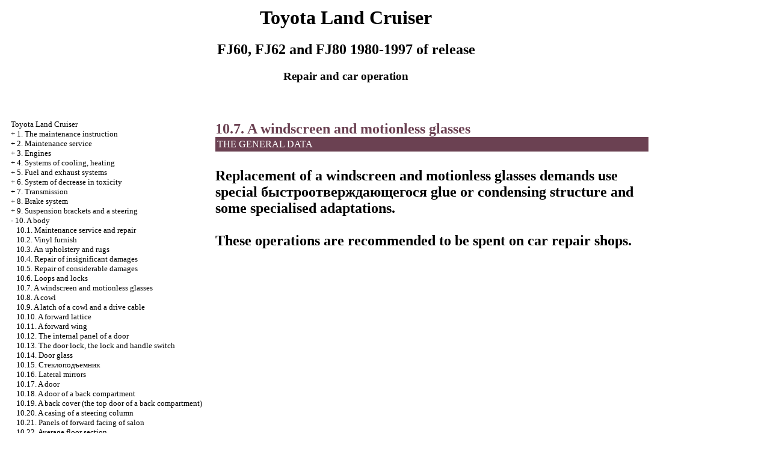

--- FILE ---
content_type: text/html; charset=UTF-8
request_url: https://discount-kaluga.ru/html/10_7.html
body_size: 5385
content:

<HTML>
<HEAD>
<title>Repair and operation of cars FJ60, FJ62 and FJ80 Toyota Land Cruiser 1980-1997 - 10.7. The Windscreen and motionless glasses//Toyota - </title>
<meta http-equiv=Content-Type content='text/html; charset=windows-1251'>
<link rel="STYLESHEET" href="../styles.css">


</HEAD>
<BODY text="#000000" bgcolor="#FFFFFF" link="#003366" vlink="#336699" alink="#336699" olink="#6699CC">
<sape_index>

<table align="center" border="0" width="99%">
<tr>
<td align="center" width="220">
<a href="../index.html"><imgzx  src="../toyota-logo.jpg" width="213" height="150" border="0"></a></td>
<td align="center">
<h1>Toyota Land Cruiser</h1>
<h2>FJ60, FJ62 and FJ80 1980-1997 of release</h2>
<h3>Repair and car operation</h3>
</td>
<td align="center" width="350">
<imgzx  src="../toyota-lc.jpg" width="221" height="150" border="0"></td>
</tr>
</table>
<table align="center" border="0" width="99%">
<tr>
<td width="280" align="left" valign="top">
<br><br>
<font size="-1">
<a href="../index.html">Toyota Land Cruiser</a><br>
+ <a href="1_0.html">1. The maintenance instruction</a> <br> 
+ <a href="2_0.html">2. Maintenance service</a> <br> 
+ <a href="3_0.html">3. Engines</a> <br> 
+ <a href="4_0.html">4. Systems of cooling, heating</a> <br> 
+ <a href="5_0.html">5. Fuel and exhaust systems</a> <br> 
+ <a href="6_0.html">6. System of decrease in toxicity</a> <br> 
+ <a href="7_0.html">7. Transmission</a> <br> 
+ <a href="8_0.html">8. Brake system</a> <br> 
+ <a href="9_0.html">9. Suspension brackets and a steering</a> <br> 
- <a href="10_0.html">10. A body</a> <br> 
&nbsp;&nbsp;&nbsp;<a href="10_1.html">10.1. Maintenance service and repair</a> <br> 
&nbsp;&nbsp;&nbsp;<a href="10_2.html">10.2. Vinyl furnish</a> <br> 
&nbsp;&nbsp;&nbsp;<a href="10_3.html">10.3. An upholstery and rugs</a> <br> 
&nbsp;&nbsp;&nbsp;<a href="10_4.html">10.4. Repair of insignificant damages</a> <br> 
&nbsp;&nbsp;&nbsp;<a href="10_5.html">10.5. Repair of considerable damages</a> <br> 
&nbsp;&nbsp;&nbsp;<a href="10_6.html">10.6. Loops and locks</a> <br> 
&nbsp;&nbsp;&nbsp;<a href="10_7.html">10.7. A windscreen and motionless glasses</a> <br> 
&nbsp;&nbsp;&nbsp;<a href="10_8.html">10.8. A cowl</a> <br> 
&nbsp;&nbsp;&nbsp;<a href="10_9.html">10.9. A latch of a cowl and a drive cable</a> <br> 
&nbsp;&nbsp;&nbsp;<a href="10_10.html">10.10. A forward lattice</a> <br> 
&nbsp;&nbsp;&nbsp;<a href="10_11.html">10.11. A forward wing</a> <br> 
&nbsp;&nbsp;&nbsp;<a href="10_12.html">10.12. The internal panel of a door</a> <br> 
&nbsp;&nbsp;&nbsp;<a href="10_13.html">10.13. The door lock, the lock and handle switch</a> <br> 
&nbsp;&nbsp;&nbsp;<a href="10_14.html">10.14. Door glass</a> <br> 
&nbsp;&nbsp;&nbsp;<a href="10_15.html">10.15. <span class="U_W">&#1057;&#1090;&#1077;&#1082;&#1083;&#1086;&#1087;&#1086;&#1076;&#1098;&#1077;&#1084;&#1085;&#1080;&#1082;</span></a> <br> 
&nbsp;&nbsp;&nbsp;<a href="10_16.html">10.16. Lateral mirrors</a> <br> 
&nbsp;&nbsp;&nbsp;<a href="10_17.html">10.17. A door</a> <br> 
&nbsp;&nbsp;&nbsp;<a href="10_18.html">10.18. A door of a back compartment</a> <br> 
&nbsp;&nbsp;&nbsp;<a href="10_19.html">10.19. A back cover (the top door of a back compartment)</a> <br> 
&nbsp;&nbsp;&nbsp;<a href="10_20.html">10.20. A casing of a steering column</a> <br> 
&nbsp;&nbsp;&nbsp;<a href="10_21.html">10.21. Panels of forward facing of salon</a> <br> 
&nbsp;&nbsp;&nbsp;<a href="10_22.html">10.22. Average floor section</a> <br> 
&nbsp;&nbsp;&nbsp;<a href="10_23.html">10.23. The forward facing panel of salon</a> <br> 
&nbsp;&nbsp;&nbsp;<a href="10_24.html">10.24. Seats</a> <br> 
&nbsp;&nbsp;&nbsp;<a href="10_25.html">10.25. Bumpers</a> <br> 
+ <a href="11_0.html">11. An electric equipment</a> <br> 
+ <a href="12_0.html">12. Electroschemes</a> <br> 

</font>
<!--160-600-left//-->
<br><br>

<span class="comment">
<div class="mads-block"></div>




<script type="text/javascript">
<!--
var _acic={dataProvider:10};(function(){var e=document.createElement("script");e.type="text/javascript";e.async=true;e.src="https://www.acint.net/aci.js";var t=document.getElementsByTagName("script")[0];t.parentNode.insertBefore(e,t)})()
//-->
</script><!--3651358605336--><div id='EFi9_3651358605336'></div> 

 




<!-- webg2 -->

<img src="[data-uri]" height="0" width="0" alt="122d58df" />


 	


</span>
</td>
<td width="600" align="left" valign="top">

<!--728-15//-->
<br>
</div>



<font color="#6B4152">
<H2><a name="10.7">10.7. A windscreen and motionless glasses</a>
</font>
<table width="100%" border="0" bgcolor="#6B4152" cellpadding="3" cellspacing="0"> <tr> <td> <font color="#FFFFFF"> THE GENERAL DATA </font></td> </tr></table>
<br>
Replacement of a windscreen and motionless glasses demands use special <span class="U_W">&#1073;&#1099;&#1089;&#1090;&#1088;&#1086;&#1086;&#1090;&#1074;&#1077;&#1088;&#1078;&#1076;&#1072;&#1102;&#1097;&#1077;&#1075;&#1086;&#1089;&#1103;</span> glue or condensing structure and some specialised adaptations. <br>
<br>
These operations are recommended to be spent on car repair shops.  </td>
<td width="150" align="left" valign="top">
<br>
<br>



<br>





<br>


<p style="margin-top:60px;clear:both">
</td>
</tr>
</table>
</font>

<hr width="75%" size="1">
<br>














</sape_index>

 

</body>
</html>
<!--c3651358605336--><div id='ca3iR_3651358605336'></div>